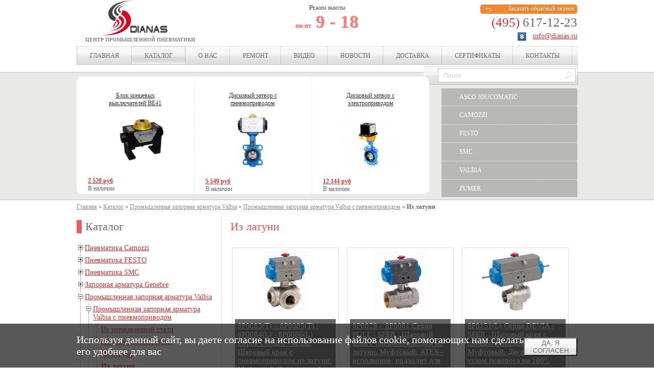

--- FILE ---
content_type: text/html; charset=windows-1251
request_url: https://www.dianas.ru/catalog/prom-arm/Valba/promyshlennaya-zapornaya-armatura-valbia-s-pnevmoprivodomiz-latu/
body_size: 43222
content:
<!DOCTYPE html>
<html xmlns="http://www.w3.org/1999/xhtml">
<head>
	<meta name="geo.placename" content="Грайвороновская ул., 23, Москва, Россия" />
	<meta name="geo.position" content="55.721303;37.740891" />
	<meta name="geo.region" content="" />
	<meta name="ICBM" content="55.721303, 37.740891" />
	<link rel="icon" href="/favicon.ico" type="image/x-icon">
	<meta http-equiv="content-language" content="ru">
	<link rel="shortcut icon" href="/favicon.ico" type="image/x-icon">
	<meta http-equiv="Content-Type" content="text/html; charset=windows-1251">
	<title>Из латуни</title>
	<meta name="description" content="В этом разделе размещена информация о различных шаровых кранах, дисковых затворах, управляющим элементом которых является пневматический привод, приводимый в движение энергией сжатого воздуха.

Различные материалы корпусов шаровых кранов и дисковых затворов, внутренних элементов шаровых кранов и дисковых затворов составляют широкую линейку, которая может быть использована как в общепромышленном применении, так и в отдельных областях промышленности." />
	<meta name="keywords" content="запорная арматура с пневматическим приводом, запорная арматура с пневмоприводом" />
	<link rel="stylesheet" type="text/css" href="/design/style/new/main.css" media='screen' />
	<link rel="stylesheet" type="text/css" href="/design/slider/slider.css" media='screen' />
	<link href="/design/style/jquery.lightbox-0.5.css" type="text/css" rel="stylesheet" />
        <!--[if IE 7]>
<style type="text/css">
.logo div {
	position: static;
	color: #828282;
	font-size: 10px;
	font-weight: 700;
	margin-left: 16px;
}

#sale {	
	position: static;
	color: #666666;
	width: 690px;
	height: 200px;
	margin: 23px 0;
	background: #FFFFFF;
	float: left;
	border-radius:10px; 
	-webkit-border-radius:10px; 
	-moz-border-radius:10px; 
	-khtml-border-radius:10px;
}
ul.hdcgrp {
	position: static;
	list-style: none;
	float: left;
	padding: 0;
	margin: 14px 0px 13px 24px;
}
#sale .product {
position: relative;
}
ul.hdcgrp {
margin-top: 15px;
}
ul.hdcgrp li a {
padding: 8px 0px 8px 35px;
}
#sale .product span.image {
position: absolute;
}
#sale .product table {
position: absolute;
top: 155px;
}
.footer .fright ul { 
margin-left: 60px;
}
.footer .fright ul li { 
padding:5px 5px;
}
.fleft {
padding-top: 10px;
}
</style>
        <![endif]-->
	<script type="text/JavaScript" src="/design/js/jquery-1.6.2.min.js"></script>
	<script type="text/JavaScript" src="/design/js/jquery.cookie.js"></script>
	<script type="text/JavaScript" src="/design/js/jquery.treeview.js"></script>
	<script type="text/JavaScript" src="/design/js/swfobject.js"></script>
	<script type="text/JavaScript" src="/design/js/main.js"></script>
	<script type="text/javascript" src="/design/highslide/highslide-full.js"></script>
	<script type="text/JavaScript" src="/design/slider/nivo.slider.pack.js"></script>
	<script src="/design/js/jquery.lightbox-0.5.js" type="text/javascript"></script>
	<script type="text/javascript">
// close on mouse out
hs.Expander.prototype.onMouseOut = function (sender) {
   sender.close();
};
// close if mouse is not over on expand (using the internal mouseIsOver property)
hs.Expander.prototype.onAfterExpand = function (sender) {
   if (!sender.mouseIsOver) sender.close();
};
</script>
	<script type="text/javascript">
		hs.graphicsDir = '/design/highslide/graphics/';
		//hs.align = 'center';
		hs.transitions = ['expand', 'crossfade'];
		hs.outlineType = 'rounded-white';
		hs.fadeInOut = true;
		//hs.dimmingOpacity = 0.75;

		// Add the controlbar
		hs.addSlideshow({
			//slideshowGroup: 'group1',
			interval: 5000,
			repeat: false,
			useControls: false,
			fixedControls: 'fit',
			overlayOptions: {
				opacity: .75,
				position: 'bottom center',
				hideOnMouseOut: true
			}
		});
	</script>
<noindex>
<script type="text/javascript">

  var _gaq = _gaq || [];
  _gaq.push(['_setAccount', 'UA-38682569-1']);
  _gaq.push(['_trackPageview']);

  (function() {
    var ga = document.createElement('script'); ga.type = 'text/javascript'; ga.async = true;
    ga.src = ('https:' == document.location.protocol ? 'https://ssl' : 'http://www') + '.google-analytics.com/ga.js';
    var s = document.getElementsByTagName('script')[0]; s.parentNode.insertBefore(ga, s);
  })();

</script>
</noindex>

</head>
<body>

<div class='modal_bg'></div>

	<div class="modal_window">
		<noindex><a class="close" href="#" rel="nofollow">x</a></noindex>
		<span class="head">Мы Вам перезвоним</span>
		<table border="0">
			<tr>
				<td width="50%" valign="top">
					<p>Если вы не дозвонились до нас или не можете сделать звонок по каким-то причинам, оставьте свой телефон и мы перезвоним в удобное для Вас время.</p>
				</td>
				<td width="50%" valign="top">
					<form id="callback_form" action="callback.php" method="POST">
						<span>Имя<strong>*</strong></span>
						<input type="text" id="name">
						<span>Телефон<strong>*</strong></span>
						<input type="text" id="phone">
						<span>Комментарий</span>
						<textarea id="comment" cols="25" rows="3"></textarea>
						<input type="button" id="sendform" value="Отправить">
					</form>
				</td>
			</td>
		</table>
	</div>
	<div class="container">
		<header>
			<div class="logo">
			<a href="/"><img id="logo" src="/design/images/logo.png" title="Дианас - центр промышленной пневматики"/></a>
			<div>ЦЕНТР ПРОМЫШЛЕННОЙ ПНЕВМАТИКИ</div>
			</div>
			<div class="center">Режим работы<div><span>пн-пт</span> 9 - 18</div></div>
			<div class="contacts">
				<div id="callback"><a href="#" id="callback_open">Заказать обратный звонок</a></div>
				<!-- div id="phone"><span>(495)</span> 602-03-78</div -->
				<div id="phone"><span>(495)</span> 617-12-23</div>				
				<div id="mail"><div class="vkontakte"><a href="http://vk.com/pnevmatika_dianas"><img src="/images/vk.png" /></a></div><a href="mailto:info@dianas.ru">info@dianas.ru</a></div>
			</div>
			
			<div id="top-menu">

				<ul><li><a href='/'>Главная</a></li><li><span class='current'>Каталог</span></li><li><a href='/about/'>О нас</a></li><li><a href='/remont-pnevmaticheskogo-instrumenta/'>Ремонт</a></li><li><a href='/videos/'>Видео</a></li><li><a href='/news/'>Новости</a></li><li><a href='/dostavka/'>Доставка</a></li><li><a href='/sertifikati/'>Сертификаты</a></li><li><a href='/contacts/'>Контакты</a></li></ul>
				
				<form class="hdsrch" action="/search/" method="GET">
				  <input name="action" value="index" type="hidden">
				  <input class="srch_text" name="text" type="text" value="Поиск" onblur="if(this.value=='') this.value='Поиск'" onfocus="if(this.value=='Поиск') this.value=''">
				  <input class="srch_bt" type="submit" value="">
				</form>
			</div>
				
			
			<div id="sale">
			
				<div class="product">
					<p class="name">
						<a href="http://www.dianas.ru/catalog/max-air/limitswitches/be41-bs42/be41-bs42_193.html" title="Блок концевых выключателей BE41-210003">Блок концевых<br/>выключателей BE41</a>
					</p><br/>
					<span class="image">						
						<a href="http://www.dianas.ru/catalog/max-air/limitswitches/be41-bs42/be41-bs42_193.html" title="Блок концевых выключателей BE41-210003">
							<img src="/netcat_files/745_193.jpg" height="90" title="Блок концевых выключателей BE41-210003" alt="Блок концевых выключателей BE41-210003">
						</a>
					</span>
					<!--div class="stick-action"></div-->
					
					<table style="margin-top:-1px;">
						<tr>
							<td valign="bottom">
								
								<span class="price">2 520 руб</span><br/>
								В наличии
							</td>
						</tr>
					</table>
					
				</div>
				
				<div class="product">
					<p class="name">
						<a href="http://www.dianas.ru/catalog/max-air/sale/diskovye-zatvory/cat_120.html" title="Дисковый затвор с пневмоприводом модель MT15DE-BFWGD020">Дисковый затвор с пневмоприводом</a>					
					</p>
					<span class="image">
						<a href="http://www.dianas.ru/catalog/max-air/sale/diskovye-zatvory/cat_120.html" title="Дисковый затвор с пневмоприводом модель MT15DE-BFWGD020">
							<center><img src="http://www.dianas.ru/img/mt15bf_thumb.jpg" style="margin-top:-15px;" height="120" title="Дисковый затвор с пневмоприводом модель MT15DE-BFWGD020" alt="Дисковый затвор с пневмоприводом модель MT15DE-BFWGD020" /></center>
						</a>
					</span>
					<!--div class="stick-action"></div-->
					
					<table style="margin-top:-30px;">
						<tr>
							<td  valign="bottom">
								<span class="price">5 549 руб</span><br/>
								В наличии
							</td>
						</tr>
					</table>
					
				</div>
				
				<div class="product">
					<p class="name">
						<a href="http://www.dianas.ru/catalog/max-air/sale/zatvory-s-elektroprivodom/zatvory-s-elektroprivodom_164.html" title="Дисковый затвор с электроприводом модель AE1A0-0-BFWGD020">Дисковый затвор с электроприводом</a>
					</p>
					<span class="image">
						<a href="http://www.dianas.ru/catalog/max-air/sale/zatvory-s-elektroprivodom/zatvory-s-elektroprivodom_164.html" title="Дисковый затвор с электроприводом модель AE1A0-0-BFWGD020"><center><img style="margin-top:-5px;" height="110" src="/img.php?size=120&src=/netcat_files/745_164.jpg" title="Дисковый затвор с электроприводом модель AE1A0-0-BFWGD020" alt="Дисковый затвор с электроприводом модель AE1A0-0-BFWGD020" /></center></a>
					</span>
					
					<table style="margin-top:-30px;">
						<tr>
							<td  valign="bottom">
								<span class="price">12 144 руб</span><br/>
								В наличии
							</td>
						</tr>
					</table>
					
				</div>

			</div>

			<ul class='hdcgrp'><li><a href='/catalog/klap-asco/' title='ASCO JOUCOMATIC'>ASCO JOUCOMATIC</a></li><li><a href='/catalog/pnevmatika/camozzi/' title='CAMOZZI'>CAMOZZI</a></li><li><a href='/catalog/pnevmatika/pnev-festo/' title='FESTO'>FESTO</a></li><li><a href='/catalog/pnevmatika/smc/' title='SMC'>SMC</a></li><li><a href='/catalog/prom-arm/' title='VALBIA'>VALBIA</a></li><li><a href='/catalog/pnev-ins/gayk/gw1/' title='ZUMER'>ZUMER</a></li></ul>
		</header>

		
		<div class="center-content">
<div class='breadcrumb'><a href='/' title='Главная'>Главная</a> &raquo; <a href='/catalog/' title='Каталог'>Каталог</a> &raquo; <a href='/catalog/prom-arm/' title='Промышленная запорная арматура Valbia'>Промышленная запорная арматура Valbia</a> &raquo; <a href='/catalog/prom-arm/Valba/' title='Промышленная запорная арматура Valbia с пневмоприводом'>Промышленная запорная арматура Valbia с пневмоприводом</a> &raquo; <b>Из латуни</b> </div>
			<div class="left">
			
				<div class="catalog">
					<div class="title">Каталог</div>
					<ul class='cat_nav filetree'><li><a href='/catalog/camozzi2/'>Пневматика Camozzi</a><ul class='cat_nav filetree'><li><a href='/catalog/camozzi2/Camozzipncil/'>Пневмоцилиндры Camozzi</a><ul class='cat_nav filetree'><li><a href='/catalog/camozzi2/Camozzipncil/pnevmo/'>Пневмоцилиндры</a></li><li><a href='/catalog/camozzi2/Camozzipncil/datchiki/'>Датчики положения</a></li><li><a href='/catalog/camozzi2/Camozzipncil/shvati/'>Пневматические схваты</a></li><li><a href='/catalog/camozzi2/Camozzipncil/equip/'>Принадлежности</a></li></ul></li><li><a href='/catalog/camozzi2/Camozzielupr/'>Клапаны Camozzi</a><ul class='cat_nav filetree'><li><a href='/catalog/camozzi2/Camozzielupr/elpnevmop/'>Клапаны с электропневматическим и пневматическим управлением</a></li><li><a href='/catalog/camozzi2/Camozzielupr/mechan/'>Клапаны с механическим управлением</a></li><li><a href='/catalog/camozzi2/Camozzielupr/handle/'>Клапаны с ручным управлением</a></li><li><a href='/catalog/camozzi2/Camozzielupr/autoclapans/'>Автоматические клапаны</a></li></ul></li><li><a href='/catalog/camozzi2/camozzivozduh/'>Блоки подготовки воздуха Camozzi</a><ul class='cat_nav filetree'><li><a href='/catalog/camozzi2/camozzivozduh/blokipodgvozduha/'>Устройства и блоки подготовки воздуха</a></li></ul></li><li><a href='/catalog/camozzi2/camozzivakuum/'>Вакуум</a><ul class='cat_nav filetree'><li><a href='/catalog/camozzi2/camozzivakuum/vakuumtech/'>Вакуумная техника</a></li></ul></li><li><a href='/catalog/camozzi2/camozzifiting/'>Фитинги и шланги</a><ul class='cat_nav filetree'><li><a href='/catalog/camozzi2/camozzifiting/fitingi/'>Фитинги</a></li><li><a href='/catalog/camozzi2/camozzifiting/shlang/'>Шланги</a></li><li><a href='/catalog/camozzi2/camozzifiting/track/'>Соединения для тормозных пневмосистем. Серия C-Truck</a></li></ul></li><li><a href='/catalog/camozzi2/zapornaya-rehulyruyuschaya-apparatura/'>Запорная и регулирующая аппаратура</a><ul class='cat_nav filetree'><li><a href='/catalog/camozzi2/zapornaya-rehulyruyuschaya-apparatura/klapany-otsechnye/'>Клапаны отсечные</a></li><li><a href='/catalog/camozzi2/zapornaya-rehulyruyuschaya-apparatura/krany-sharovye/'>Краны шаровые</a></li><li><a href='/catalog/camozzi2/zapornaya-rehulyruyuschaya-apparatura/zatvory-diskovye-povorotnye/'>Затворы дисковые поворотные</a></li><li><a href='/catalog/camozzi2/zapornaya-rehulyruyuschaya-apparatura/privody-povorotnye-pnevmaticheskie/'>Приводы поворотные пневматические</a></li><li><a href='/catalog/camozzi2/zapornaya-rehulyruyuschaya-apparatura/privody-elektricheskie/'>Приводы электрические</a></li></ul></li></ul></li><li><a href='/catalog/pnev-festo/'>Пневматика FESTO</a><ul class='cat_nav filetree'><li><a href='/catalog/pnev-festo/festopnevm/'>Пневмоцилиндры FESTO</a><ul class='cat_nav filetree'><li><a href='/catalog/pnev-festo/festopnevm/pnevmo/'>Пневмоцилиндры</a></li><li><a href='/catalog/pnev-festo/festopnevm/datchiki/'>Датчики положения</a></li><li><a href='/catalog/pnev-festo/festopnevm/shvati/'>Пневматические схваты</a></li><li><a href='/catalog/pnev-festo/festopnevm/equip/'>Принадлежности</a></li></ul></li><li><a href='/catalog/pnev-festo/valves/'>Клапаны FESTO</a><ul class='cat_nav filetree'><li><a href='/catalog/pnev-festo/valves/valveselpn/'>Клапаны с электропневматическим и пневматическим управлением</a></li><li><a href='/catalog/pnev-festo/valves/valvesmeh/'>Клапаны с механическим и ручным управлением</a></li><li><a href='/catalog/pnev-festo/valves/valvesavt/'>Автоматические клапаны</a></li><li><a href='/catalog/pnev-festo/valves/valvesprop/'>Пропорциональные клапаны</a></li><li><a href='/catalog/pnev-festo/valves/airboxes/'>Пневмоострова</a></li></ul></li><li><a href='/catalog/pnev-festo/device/'>Блоки подготовки воздуха FESTO</a><ul class='cat_nav filetree'><li><a href='/catalog/pnev-festo/device/bloki-podgotovki-vozduha/'>Устройства и блоки подготовки воздуха</a></li></ul></li><li><a href='/catalog/pnev-festo/vacuum/'>Вакуум</a><ul class='cat_nav filetree'><li><a href='/catalog/pnev-festo/vacuum/vacuumnaya-tehnika/'>Вакуумная техника</a></li></ul></li><li><a href='/catalog/pnev-festo/fit/'>Фитинги и Шланги</a><ul class='cat_nav filetree'><li><a href='/catalog/pnev-festo/fit/fit/'>Фитинги</a></li><li><a href='/catalog/pnev-festo/fit/hoses/'>Шланги</a></li></ul></li></ul></li><li><a href='/catalog/smc/'>Пневматика SMC</a><ul class='cat_nav filetree'><li><a href='/catalog/smc/pnevmocilindry/'>Пневмоцилиндры SMC</a><ul class='cat_nav filetree'><li><a href='/catalog/smc/pnevmocilindry/pnev-smc/'>Пневмоцилиндры</a></li><li><a href='/catalog/smc/pnevmocilindry/pnevshvaty/'>Пневматические схваты</a></li><li><a href='/catalog/smc/pnevmocilindry/amortizatory/'>Амортизаторы</a></li><li><a href='/catalog/smc/pnevmocilindry/elektricheskie-privody/'>Электрические приводы</a></li><li><a href='/catalog/smc/pnevmocilindry/zazhimnye-pnevmocilindry/'>Зажимные пневмоцилиндры</a></li></ul></li><li><a href='/catalog/smc/klapany-filtry/'>Клапаны / Фильтры</a><ul class='cat_nav filetree'><li><a href='/catalog/smc/klapany-filtry/upravlyaemye-klapany/'>Управляемые клапаны с использованием внешнего пилотного воздуха</a></li><li><a href='/catalog/smc/klapany-filtry/klapany-na-davlenie-do-5-mpa/'>Клапаны на давление до 5 МПа</a></li><li><a href='/catalog/smc/klapany-filtry/klapany-s-elektroupravleniem/'>Клапаны с электроуправлением</a></li><li><a href='/catalog/smc/klapany-filtry/klapany-s-pryamym-elektromagnitnym-upravleniem/'>Специализированные клапаны с прямым электромагнитным управлением</a></li><li><a href='/catalog/smc/klapany-filtry/himicheskie-klapany/'>Химические клапаны</a></li><li><a href='/catalog/smc/klapany-filtry/klapany-dlya-kraski/'>Клапаны для краски</a></li><li><a href='/catalog/smc/klapany-filtry/promyshlennye-filtry-dlya-zhidkostey/'>Промышленные фильтры для жидкостей</a></li></ul></li><li><a href='/catalog/smc/podgotovka/'>Подготовка сжатого воздуха</a><ul class='cat_nav filetree'><li><a href='/catalog/smc/podgotovka/magistralnaya/'>Магистральная подготовка сжатого воздуха</a></li><li><a href='/catalog/smc/podgotovka/module/'>Устройства подготовки сжатого воздуха модульного монтажа</a></li><li><a href='/catalog/smc/podgotovka/regulyatory-davlemiya-smc/'>Регуляторы давления</a></li><li><a href='/catalog/smc/podgotovka/usilitel-davleniya-smc/'>Услилитель давления</a></li><li><a href='/catalog/smc/podgotovka/pnevmoglushiteli-smc/'>Пневмоглушители</a></li><li><a href='/catalog/smc/podgotovka/predohranitelnye-klapany-smc/'>Клапаны предохранительные</a></li><li><a href='/catalog/smc/podgotovka/otvod-kondensata/'>Устройства автоматического отвода конденсата</a></li><li><a href='/catalog/smc/podgotovka/prinadlezhnosti/'>Принадлежности</a></li></ul></li><li><a href='/catalog/smc/vakuum/'>Вакуумная техника</a><ul class='cat_nav filetree'><li><a href='/catalog/smc/vakuum/generatory-ejektory/'>Вакуум-генераторы (эжекторы)</a></li><li><a href='/catalog/smc/vakuum/filtry-i-vodootdelitel/'>Вакуум-фильтры и водоотделитель</a></li><li><a href='/catalog/smc/vakuum/regulyatory-i-kontrolmye-ptibory/'>Вакуум-регуляторы и контрольные приборы</a></li><li><a href='/catalog/smc/vakuum/obratnye-klapany/'>Обратные клапаны</a></li><li><a href='/catalog/smc/vakuum/peremeschenie-detaley/'>Перемещение деталей</a></li><li><a href='/catalog/smc/vakuum/uglovye-klapany-s-korpusom-iz-alluminiya/'>Высоковакуумные угловые клапаны с корпусом из алюминия</a></li><li><a href='/catalog/smc/vakuum/uglovye-klapany-s-korpusom-iz-nerjaveuschey-stali/'>Высоковакуумные угловые клапаны с корпусом из нержавеющей стали</a></li><li><a href='/catalog/smc/vakuum/komponenty-sistem-gazonapuska/'>Компоненты систем газонапуска</a></li><li><a href='/catalog/smc/vakuum/privody-vakuumnyh-kamer/'>Приводы вакуумных камер</a></li><li><a href='/catalog/smc/vakuum/vakuumnie-sistemy/'>Вакуумные системы</a></li></ul></li><li><a href='/catalog/smc/gidravlika/'>Гидравлика SMC</a><ul class='cat_nav filetree'><li><a href='/catalog/smc/gidravlika/pnev-gidro-preobrazovateli/'>Пневмогидравлические преобразователи</a></li><li><a href='/catalog/smc/gidravlika/pnev-gidrp-usilitel-davleniya/'>Пневмогидравлический усилитель давления</a></li><li><a href='/catalog/smc/gidravlika/gidravlicheskie-cilindry/'>Гидравлические цилиндры</a></li><li><a href='/catalog/smc/gidravlika/filtry/'>Фильтры</a></li><li><a href='/catalog/smc/gidravlika/ohladiteli-masla/'>Охладители масла</a></li></ul></li><li><a href='/catalog/smc/oborudovanie-dlya-smazki-i-obduva/'>Оборудование для смазки и обдува</a><ul class='cat_nav filetree'><li><a href='/catalog/smc/oborudovanie-dlya-smazki-i-obduva/oborudovanie-dlya-tehnologicheskih-sistem-smazki-i-obduva/'>Оборудование для технологических систем смазки и обдува</a></li><li><a href='/catalog/smc/oborudovanie-dlya-smazki-i-obduva/oborudovanie-dlya-podachi-smazki-v-zhidkom-vide/'>Оборудование для подачи смазки в жидком виде</a></li><li><a href='/catalog/smc/oborudovanie-dlya-smazki-i-obduva/oborudovanie-dlya-podachi-raspylennogo-masla/'>Оборудование для подачи распыленного масла</a></li><li><a href='/catalog/smc/oborudovanie-dlya-smazki-i-obduva/nasosy/'>Насосы</a></li><li><a href='/catalog/smc/oborudovanie-dlya-smazki-i-obduva/filtry/'>Фильтры</a></li></ul></li></ul></li><li><a href='/catalog/genebre/'>Запорная арматура Genebre</a><ul class='cat_nav filetree'><li><a href='/catalog/genebre/industrial/'>Промышленная линия</a></li><li><a href='/catalog/genebre/waterarm/'>Водозапорная арматура</a></li><li><a href='/catalog/genebre/sanitar/'>Санитарная линия</a></li><li><a href='/catalog/genebre/fitings/'>Фитинги</a></li><li><a href='/catalog/genebre/engines/'>Приводы</a></li></ul></li><li class='active'><a href='/catalog/prom-arm/'>Промышленная запорная арматура Valbia</a><ul class='cat_nav filetree'><li class='active'><a href='/catalog/prom-arm/Valba/'>Промышленная запорная арматура Valbia с пневмоприводом</a><ul class='cat_nav filetree'><li><a href='/catalog/prom-arm/Valba/iz-nerzhaveyushchey-stali/'>Из нержавеющей стали</a></li><li><a href='/catalog/prom-arm/Valba/iz-uglerodistoy-stali/'>Из углеродистой стали</a></li><li><a href='/catalog/prom-arm/Valba/iz-chuguna/'>Из чугуна</a></li><li class='active'><a href='/catalog/prom-arm/Valba/promyshlennaya-zapornaya-armatura-valbia-s-pnevmoprivodomiz-latu/'><b>Из латуни</b></a></li><li><a href='/catalog/prom-arm/Valba/diskovye-zatvory/'>Дисковые затворы</a></li><li><a href='/catalog/prom-arm/Valba/iz-plastika/'>Из пластика</a></li><li><a href='/catalog/prom-arm/Valba/pnevmoprivody-dlya-armatury/'>Пневмоприводы для арматуры</a></li></ul></li><li><a href='/catalog/prom-arm/Valbaelectro/'>Промышленная запорная арматура Valbia с электроприводом</a><ul class='cat_nav filetree'><li><a href='/catalog/prom-arm/Valbaelectro/valbia-s-elektroprivodoiz-latuni/'>Из латуни с электроприводом</a></li><li><a href='/catalog/prom-arm/Valbaelectro/armatura-valbia-s-elektroprivodomiz-nerzhaveyushchey-stali/'>Из нержавеющей стали с электроприводом</a></li><li><a href='/catalog/prom-arm/Valbaelectro/valbia-s-elektroprivodomiz-uglerodistoy-stali/'>Из углеродистой стали</a></li><li><a href='/catalog/prom-arm/Valbaelectro/valbia-s-elektroprivodomiz-chuguna/'>Из чугуна</a></li><li><a href='/catalog/prom-arm/Valbaelectro/valbia-s-elektroprivodom-diskovye-zatvory/'>Дисковые затворы</a></li><li><a href='/catalog/prom-arm/Valbaelectro/valbia-s-elektroprivodom-iz-plastika/'>Из пластика</a></li><li><a href='/catalog/prom-arm/Valbaelectro/valbia-s-elektroprivodom-elektroprivody-dlya-armatury/'>Электроприводы для арматуры</a></li></ul></li><li><a href='/catalog/prom-arm/promyshlennaya-zapornaya-armatura-valpres-ruchnaya/'>Промышленная запорная арматура Valpres ручная</a><ul class='cat_nav filetree'><li><a href='/catalog/prom-arm/promyshlennaya-zapornaya-armatura-valpres-ruchnaya/promyshlennaya-zapornaya-armatura-valpres-ruchnayasharovye-krany/'>Шаровые краны из латуни</a></li><li><a href='/catalog/prom-arm/promyshlennaya-zapornaya-armatura-valpres-ruchnaya/sharovye-krany-iz-nerzhaveyushchey-stal/'>Шаровые краны из нержавеющей стали</a></li><li><a href='/catalog/prom-arm/promyshlennaya-zapornaya-armatura-valpres-ruchnaya/sharovye-krany-iz-uglerodistoy-stali/'>Шаровые краны из углеродистой стали</a></li><li><a href='/catalog/prom-arm/promyshlennaya-zapornaya-armatura-valpres-ruchnaya/sharovye-krany-iz-chuguna/'>Шаровые краны из чугуна</a></li><li><a href='/catalog/prom-arm/promyshlennaya-zapornaya-armatura-valpres-ruchnaya/sharovye-krany-iz-plastika/'>Шаровые краны из пластика</a></li><li><a href='/catalog/prom-arm/promyshlennaya-zapornaya-armatura-valpres-ruchnaya/diskovye-zatvory/'>Дисковые затворы</a></li></ul></li><li><a href='/catalog/prom-arm/SOLDO/'>Датчики конечных положений пневмоприводов запорной арматуры SOLDO</a></li><li><a href='/catalog/prom-arm/dopequp/'>Дополнительное оборудование</a></li></ul></li><li><a href='/catalog/klap-asco/'>Клапаны ASCO</a><ul class='cat_nav filetree'><li><a href='/catalog/klap-asco/ASCONumaticsvakuum/'>Электромагнитные клапаны ASCO Numatics для вакуума</a></li><li><a href='/catalog/klap-asco/ASCOdisel/'>Клапаны ASCO для заправочных станций. Бензин, газ и дизельное топливо</a></li><li><a href='/catalog/klap-asco/AscoNumaticscrio/'>Криогенные клапаны Asco Numatics для низких температур до -196°C</a></li><li><a href='/catalog/klap-asco/ASCOproporc/'>Пропорциональные клапаны и позиционеры ASCO</a></li><li><a href='/catalog/klap-asco/ASCOsteril/'>Диафрагменные клапаны ASCO для стерильных применений</a></li><li><a href='/catalog/klap-asco/ASCOmed/'>Клапаны ASCO для медицинских и аналитических приборов</a></li><li><a href='/catalog/klap-asco/ASCOimpuls/'>Импульсные клапаны ASCO</a></li><li><a href='/catalog/klap-asco/ASCOpnevmo/'>Пневмоуправляемые клапаны ASCO</a><ul class='cat_nav filetree'><li><a href='/catalog/klap-asco/ASCOpnevmo/ASCOpnevmogidro/'>Клапаны ASCO с пневмогидроприводом</a></li><li><a href='/catalog/klap-asco/ASCOpnevmo/ASCOCOAXpnevmo/'>Коаксиальные пневмоуправляемые клапаны ASCO</a></li><li><a href='/catalog/klap-asco/ASCOpnevmo/ASCOspec/'>Клапаны ASCO для перегретого пара до +250° и специального применения -50°C</a></li></ul></li><li><a href='/catalog/klap-asco/ASCOvzzah/'>Электромагнитные клапаны ASCO с различной степенью взрывозащиты</a></li><li><a href='/catalog/klap-asco/ASCONumatics/'>Электромагнитные клапаны ASCO Numatics</a><ul class='cat_nav filetree'><li><a href='/catalog/klap-asco/ASCONumatics/ASCOsolenoid/'>Взрывозащищенные соленоиды ASCO (катушки) с различной степенью взрывозащиты</a></li><li><a href='/catalog/klap-asco/ASCONumatics/ASCOCOAX/'>Коаксиальные (соосные) электромагнитные клапаны ASCO (COAX)</a></li><li><a href='/catalog/klap-asco/ASCONumatics/ASCOturel/'>Сбалансированные тарельчатые клапаны ASCO</a></li><li><a href='/catalog/klap-asco/ASCONumatics/ASCOpilot/'>Электромагнитные клапаны ASCO с пилотным управлением</a><ul class='cat_nav filetree'><li><a href='/catalog/klap-asco/ASCONumatics/ASCOpilot/ASCO2-2pilot/'>2/2 электромагнитные клапаны ASCO с пилотным управлением</a></li><li><a href='/catalog/klap-asco/ASCONumatics/ASCOpilot/ASCO3-2pilot/'>3/2 электромагнитные клапаны ASCO с пилотным управлением</a></li></ul></li><li><a href='/catalog/klap-asco/ASCONumatics/ASCOdirect/'>Электромагнитные клапаны ASCO прямого действия</a><ul class='cat_nav filetree'><li><a href='/catalog/klap-asco/ASCONumatics/ASCOdirect/ASCO2-2/'>2/2 электромагнитные клапаны ASCO прямого действия</a></li><li><a href='/catalog/klap-asco/ASCONumatics/ASCOdirect/ASCO3-2/'>3/2 электромагнитные клапаны ASCO прямого действия</a></li></ul></li><li><a href='/catalog/klap-asco/ASCONumatics/ASCOdirect1-4/'>Компактные электрические клапаны ASCO прямого действия 1/4 дюйма</a></li></ul></li></ul></li><li><a href='/catalog/pnevmoprivody/'>Пневмоприводы</a><ul class='cat_nav filetree'><li><a href='/catalog/pnevmoprivody/pnevmprivody-prisma-text/'>Пневмоприводы Prisma</a><ul class='cat_nav filetree'><li><a href='/catalog/pnevmoprivody/pnevmprivody-prisma-text/pnevmoprivody-prisma-al/'>Пневмоприводы Prisma из алюминия</a></li><li><a href='/catalog/pnevmoprivody/pnevmprivody-prisma-text/pnevmoprivody-prisma-poly/'>Полиамидные пневмоприводы Prisma</a></li><li><a href='/catalog/pnevmoprivody/pnevmprivody-prisma-text/pnevoprivody-prisma-ss/'>Пневмоприводы Prisma из нержавеющей стали</a></li><li><a href='/catalog/pnevmoprivody/pnevmprivody-prisma-text/pnevmoprivody-prisma-hd/'>Сверхмощные пневмоприводы Prisma</a></li></ul></li><li><a href='/catalog/pnevmoprivody/pnevmoprivody-rotork/'>Пневмоприводы Rotork</a><ul class='cat_nav filetree'><li><a href='/catalog/pnevmoprivody/pnevmoprivody-rotork/pnevmoprivody-rotork-gt/'>Пневмоприводы Rotork с реечной передачей</a></li><li><a href='/catalog/pnevmoprivody/pnevmoprivody-rotork/pnevmoprivody-rotork-rc/'>Пневмоприводы Rotork с дистанционным контролем</a></li><li><a href='/catalog/pnevmoprivody/pnevmoprivody-rotork/pnevmoprivody-rotork-cp/'>Компактные пневмоприводы Rotork</a></li><li><a href='/catalog/pnevmoprivody/pnevmoprivody-rotork/pnevmoprivody-rotork-gp/'>Массивные пневмоприводы Rotork</a></li></ul></li><li><a href='/catalog/pnevmoprivody/pnevmoprivody-festo/'>Пневмоприводы Festo</a><ul class='cat_nav filetree'><li><a href='/catalog/pnevmoprivody/pnevmoprivody-festo/pnevmoprivody-festo-dasp/'>Пневмоприводы неполноповоротные Festo</a></li></ul></li><li><a href='/catalog/pnevmoprivody/pnevmoprivody-valbia-text/'>Пневмоприводы Valbia</a><ul class='cat_nav filetree'><li><a href='/catalog/pnevmoprivody/pnevmoprivody-valbia-text/pnevmoprivody-valbia-da-sr/'>Пневмоприводы Valbia</a></li></ul></li><li><a href='/catalog/pnevmoprivody/pnevmoprivody-camozzi-text/'>Пневмоприводы Camozzi</a><ul class='cat_nav filetree'><li><a href='/catalog/pnevmoprivody/pnevmoprivody-camozzi-text/pnevmoprivody-camozzi-da-text/'>Пневмоприводы Camozzi двустороннего действия</a></li><li><a href='/catalog/pnevmoprivody/pnevmoprivody-camozzi-text/pnevmoprivody-camozzi-sr-text/'>Пневмоприводы одностороннего действия</a></li><li><a href='/catalog/pnevmoprivody/pnevmoprivody-camozzi-text/pnevmoprivody-omal-dd/'>Пневмопривод-дозатор Camozzi</a></li></ul></li><li><a href='/catalog/pnevmoprivody/pnevmoprivody-smc-text/'>Пневмоприводы SMC</a></li><li><a href='/catalog/pnevmoprivody/pnevmoprivody-omal-text/'>Пневмоприводы Omal</a><ul class='cat_nav filetree'><li><a href='/catalog/pnevmoprivody/pnevmoprivody-omal-text/pnevmoprivody-omal-da/'>Пневмоприводы Omal двустороннего действия</a></li><li><a href='/catalog/pnevmoprivody/pnevmoprivody-omal-text/pnevvmoprivody-omal-sr/'>Пневмоприводы Omal одностороннего действия</a></li><li><a href='/catalog/pnevmoprivody/pnevmoprivody-omal-text/pnevmoprivody-omal-dd/'>Пневмопривод-дозатор Omal</a></li></ul></li></ul></li><li><a href='/catalog/pnev-ins/'>Пневмоинструмент</a><ul class='cat_nav filetree'><li><a href='/catalog/pnev-ins/gayk/'>Ударные гайковёрты</a><ul class='cat_nav filetree'><li><a href='/catalog/pnev-ins/gayk/gw14/'>Пневматические ударные гайковёрты 1/4" </a></li><li><a href='/catalog/pnev-ins/gayk/gw38/'>Пневматические ударные гайковёрты 3/8" </a></li><li><a href='/catalog/pnev-ins/gayk/gv12/'>Пневматические ударные гайковёрты 1/2" </a></li><li><a href='/catalog/pnev-ins/gayk/gw1/'>Пневматические ударные гайковёрты 1" </a></li></ul></li><li><a href='/catalog/pnev-ins/pnevmodrel/'>Дрели</a></li><li><a href='/catalog/pnev-ins/shurup/'>Шуруповёрты</a></li><li><a href='/catalog/pnev-ins/zaklep/'>Заклёпочники</a></li><li><a href='/catalog/pnev-ins/shlif/'>Шлифовальные и полировальные машины</a></li><li><a href='/catalog/pnev-ins/cang/'>Зачистные машинки под цанговый зажим</a></li><li><a href='/catalog/pnev-ins/krugs/'>Зачистные машинки для кругов</a></li><li><a href='/catalog/pnev-ins/kraskopultu/'>Краскопульты</a></li><li><a href='/catalog/pnev-ins/udarnogo-deystviya/'>Инструмент ударного действия</a><ul class='cat_nav filetree'><li><a href='/catalog/pnev-ins/udarnogo-deystviya/molotki-pnevmozubila/'>Рубильные молотки и пневмозубила</a></li></ul></li></ul></li></ul>
				</div>
				<a href="http://www.dianas.ru/camozzi-catalog/" title="Электронный онлайн каталог Camozzi"><div class="bunner-camozzi"></div></a>
				<div class="news-block">
					<div class="title">Новости</div>
					<div class="nc_row">
					  
<div class='nc_list nc_news'> 
<div class='news'>


<div class='news_title'>Специальные цены</div>
<div class='announce'><p><a href="http://www.dianas.ru/catalog/max-air/sale/" title="Дисковые затворы с приводами">Дисковые затворы с приводами</a></p></div>
<div class='nc_datetime'><span class='nc_date'>06.07.2015 </span></div>

</div>
 
<div class='news'>


<div class='news_title'>Поступило в продажу новое оборудование</div>
<div class='announce'><p><a href="http://www.dianas.ru/catalog/pnev-ins/shlif/shlif_49.html" title="Шлифовальная машина GPS-301C5B">Шлифовальная машина<br />
GPS-301C5B</a></p></div>
<div class='nc_datetime'><span class='nc_date'>03.04.2015 </span></div>

</div>
 
<div class='news'>


<div class='news_title'><a href='/news/camozzi-catalog.html'>Электронный каталог Camozzi</a></div>
<div class='announce'><p>На сайт добавлен каталог Camozzi в <a href="http://www.dianas.ru/camozzi-catalog/">электронном виде</a></p></div>
<div class='nc_datetime'><span class='nc_date'>24.06.2013 </span></div>

</div>


<!--lf--><!--lf--></div>
					</div>
				</div>
			</div>
			<div class="right">
				<!-- content -->
				<h1>Из латуни</h1>
<div class='nc_list nc_simple_catalog'>
<table class='nc_table'>
<col width="33%" /><col width="33%" /><col width="33%" />
<tr>
<td>

<div class='linst_it'>
<a href='/catalog/prom-arm/Valba/promyshlennaya-zapornaya-armatura-valbia-s-pnevmoprivodomiz-latu/promyshlennaya-zapornaya-armatura-valbia-s-pnevmoprivodomiz-latu_123.html' class='linst_img'><img src='/netcat_files/745_123.jpg' height='120px' class='nc_row_img' alt='8P0083(T) – 8P0085(T) - 8P0084(L) - 8P0086(L) Серия COMBI - SFER. Шаровый кран с пневмоприводом из латуни. Муфтовый. Трёхходовой.' /></a>
<h3><a href='/catalog/prom-arm/Valba/promyshlennaya-zapornaya-armatura-valbia-s-pnevmoprivodomiz-latu/promyshlennaya-zapornaya-armatura-valbia-s-pnevmoprivodomiz-latu_123.html' class='linst_name'>8P0083(T) – 8P0085(T) - 8P0084(L) - 8P0086(L) Серия COMBI - SFER. Шаровый кран с пневмоприводом из латуни. Муфтовый. Трёхходовой.</a></h3>

<div class='linst_descr'><p>Давление: 10 - 30 Бар<br />
Температура среды: от - 20&deg;С до + 160&deg;С<br />
Присоединительный размер: 1/4&quot; - 2&quot;<br />
DN: 8 - 50мм<br />
Материал корпуса: латунь<br />
Материал уплотнения: PTFE (тефлон)<br />
Тип присоединения: резьба<br />
Тип управления: с пневмоприводом<br />
Среда: Воздух</p></div>
</div>
</td>
<td>

<div class='linst_it'>
<a href='/catalog/prom-arm/Valba/promyshlennaya-zapornaya-armatura-valbia-s-pnevmoprivodomiz-latu/promyshlennaya-zapornaya-armatura-valbia-s-pnevmoprivodomiz-latu_122.html' class='linst_img'><img src='/netcat_files/745_122.jpg' height='120px' class='nc_row_img' alt='8P0079 – 8P0081 Серия  FULL - SFER . Шаровой кран с пневмоприводом из латуни. Муфтовый. ATEX–исполнение, подходит для использования с растворителями и красками.' /></a>
<h3><a href='/catalog/prom-arm/Valba/promyshlennaya-zapornaya-armatura-valbia-s-pnevmoprivodomiz-latu/promyshlennaya-zapornaya-armatura-valbia-s-pnevmoprivodomiz-latu_122.html' class='linst_name'>8P0079 – 8P0081 Серия  FULL - SFER . Шаровой кран с пневмоприводом из латуни. Муфтовый. ATEX–исполнение, подходит для использования с растворителями и красками.</a></h3>

<div class='linst_descr'><p>Давление: 16 - 40 Бар<br />
Проходное сечение: 16&quot; - 100&quot;<br />
Температура среды: от - 20&deg;С до + 160&deg;С<br />
Присоединительный размер: 1/4&quot; - 4&quot;<br />
DN: 8 - 100мм<br />
Материал корпуса: никелированная латунь<br />
Материал уплотнения: PTFE (тефлон)<br />
Тип присоединения: внутренняя резьба<br />
Тип управления: с пневмоприводом<br />
Артикул производителя: 8P0079, 8P0081<br />
Спецпредложения: Y<br />
Среда: Воздух&nbsp;</p></div>
</div>
</td>
<td>

<div class='linst_it'>
<a href='/catalog/prom-arm/Valba/promyshlennaya-zapornaya-armatura-valbia-s-pnevmoprivodomiz-latu/promyshlennaya-zapornaya-armatura-valbia-s-pnevmoprivodomiz-latu_121.html' class='linst_img'><img src='/netcat_files/745_121.jpg' height='120px' class='nc_row_img' alt='8P0151(L) Серия DEVIA - SFER . Шаровый кран с пневмоприводом из латуни. Муфтовый. Двухходовой, с углом поворота на 180°.' /></a>
<h3><a href='/catalog/prom-arm/Valba/promyshlennaya-zapornaya-armatura-valbia-s-pnevmoprivodomiz-latu/promyshlennaya-zapornaya-armatura-valbia-s-pnevmoprivodomiz-latu_121.html' class='linst_name'>8P0151(L) Серия DEVIA - SFER . Шаровый кран с пневмоприводом из латуни. Муфтовый. Двухходовой, с углом поворота на 180°.</a></h3>

<div class='linst_descr'><p>Давление: 10 - 25 Бар<br />
Температура среды: от - 15&deg;С до + 120&deg;С<br />
Присоединительный размер: 1/4&quot; - 2&quot;<br />
DN: 8 - 50мм<br />
Материал корпуса: латунь<br />
Материал уплотнения: PTFE (тефлон)<br />
Тип присоединения: муфта<br />
Тип управления: с пневмоприводом</p></div>
</div>
</td></tr><tr>
<td>

<div class='linst_it'>
<a href='/catalog/prom-arm/Valba/promyshlennaya-zapornaya-armatura-valbia-s-pnevmoprivodomiz-latu/promyshlennaya-zapornaya-armatura-valbia-s-pnevmoprivodomiz-latu_119.html' class='linst_img'><img src='/netcat_files/745_119.jpg' height='120px' class='nc_row_img' alt='8P0148(T) – 8P0150(T)  Серия DEVIA - SFER . Шаровый кран с пневмоприводом из латуни. Муфтовый. Двухходовой. Угол поворота 90°.' /></a>
<h3><a href='/catalog/prom-arm/Valba/promyshlennaya-zapornaya-armatura-valbia-s-pnevmoprivodomiz-latu/promyshlennaya-zapornaya-armatura-valbia-s-pnevmoprivodomiz-latu_119.html' class='linst_name'>8P0148(T) – 8P0150(T)  Серия DEVIA - SFER . Шаровый кран с пневмоприводом из латуни. Муфтовый. Двухходовой. Угол поворота 90°.</a></h3>

<div class='linst_descr'><p>Давление: 10 - 25 Бар<br />
Температура среды: от - 15&deg;С до + 120&deg;С<br />
Присоединительный размер: 1/4&quot; - 3&quot;<br />
DN: 8 - 80мм<br />
Материал корпуса: латунь<br />
Материал уплотнения: PTFE (тефлон)<br />
Тип присоединения: муфта<br />
Тип управления: с пневмоприводом<br />
&nbsp;</p></div>
</div>
</td><td>&nbsp;</td><td>&nbsp;</td>
</tr>
</table>



</div>

	<div style="clear:left;"></div>
	<a id="callback_opn">Отправить запрос с сайта</a>
	<div class="callback_block">
		<span class="head">Отправить запрос</span>
		<table border="0" width="100%">
			<tr>
				<td width="100%" valign="top">
					<form id="callback_form_inner" action="" method="POST">
						<table>
							<tr>
								<td>
									<div>
									<span>Имя</span>
									<input type="text" id="callback_name">
									</div>
								</td>
								<td>
									<div>
									<span>E-Mail</span>
									<input type="text" id="callback_email">
									</div>
								</td>
							</tr>
						</table>
						<div>
						<span>Сообщение</span>
						<textarea id="callback_comment" cols="75" rows="10">Здравствуйте! Нас заинтересовали следующие товары:
Из латуни</textarea>
						</div>
						<input type="button" id="callback_send" value="Отправить">
					</form>
				</td>
			</td>
		</table>
	</div>

</div>
		</div>
		
		<div class="btmblock">
			<div class="vendors">
				<div class="title"><span>Производители</span></div>
				<div class="grid">
					<div class="box"><a href="http://www.dianas.ru/other/ingersoll-rand/"><img src="/design/images/vendors/ir.jpg" title="Ingersoll Rand" /></a></div>
					<div class="box"><a href="http://www.dianas.ru/catalog/prom-arm/"><img src="/design/images/vendors/valbia.jpg" title="Valbia" /></a></div>
					<div class="box"><a href="http://www.dianas.ru/catalog/pnevmatika/smc/"><img src="/design/images/vendors/smc.jpg" title="Промышленная пневматика SMC" /></a></div>
					<div class="box"><a href="http://www.dianas.ru/catalog/pnevmatika/pnev-festo/"><img src="/design/images/vendors/festo.jpg" title="Промышленная пневматика Festo" /></a></div>
					<div class="box"><a href="http://www.dianas.ru/catalog/pnevmatika/camozzi/"><img src="/design/images/vendors/camozzi.jpg" title="Промышленная пневматика Camozzi" /></a></div>
					<noindex><!--<div class="box"><a href="http://www.dianas.ru/catalog/zab/"><img src="/design/images/vendors/bizea.jpg" title="" /></a></div>--></noindex>
					<div class="box"><a href="http://www.dianas.ru/catalog/klap-asco/"><img src="/design/images/vendors/asco.jpg" title="Клапаны Asco" /></a></div>
					<div class="break"></div>
				</div>
			</div>			
		</div>
		
	</div>
	<div class="footer">
		<div class="fcontainer">
<div class="counter">
<noindex>
<!--LiveInternet counter--><script type="text/javascript"><!--
document.write("<a href='http://www.liveinternet.ru/click' "+
"target=_blank><img src='//counter.yadro.ru/hit?t44.5;r"+
escape(document.referrer)+((typeof(screen)=="undefined")?"":
";s"+screen.width+"*"+screen.height+"*"+(screen.colorDepth?
screen.colorDepth:screen.pixelDepth))+";u"+escape(document.URL)+
";"+Math.random()+
"' alt='' title='LiveInternet' "+
"border='0' width='31' height='31'><\/a>")
//--></script><!--/LiveInternet-->
</noindex>
</div>

			<div class="fleft">
				<div class="copy">
					<p>© ООО “Дианас” 2010 - 2015</p>
				</div>
				<div class="about">
				<p>Компания ДИАНАС работает на российском рынке уже более 5 лет, и за этот срок зарекомендовала себя как надежный и динамично развивающийся поставщик пневматичекского оборудования и комплектующих для производственных предприятий.</p>
				</div>
				<div class="support"><!-- здесь был залетов --></div>
			</div>
			<div class="fright">
				<ul><li><a href='/'>Главная</a></li><li><span class='current'>Каталог</span></li><li><a href='/about/'>О нас</a></li><li><a href='/remont-pnevmaticheskogo-instrumenta/'>Ремонт</a></li><li><a href='/videos/'>Видео</a></li><li><a href='/news/'>Новости</a></li><li><a href='/dostavka/'>Доставка</a></li><li><a href='/sertifikati/'>Сертификаты</a></li><li><a href='/contacts/'>Контакты</a></li></ul>
			</div>
		</div>
	</div>
	<p id="back-top">
	  <a href="#top">
	    <span></span>Наверх
	  </a>
	</p>
	<div class="gdpr">
		<div class="container">
			<div class="gdpr-content">
				<p>Используя данный сайт, вы даете согласие на использование файлов cookie, помогающих нам сделать его удобнее для вас</p>
				<span><button>Да, я согласен</button></span>
			</div>
		</div>
	</div>
<noindex>
<!-- Yandex.Metrika counter -->
<script type="text/javascript">
    (function (d, w, c) {
        (w[c] = w[c] || []).push(function() {
            try {
                w.yaCounter33279148 = new Ya.Metrika({
                    id:33279148,
                    clickmap:true,
                    trackLinks:true,
                    accurateTrackBounce:true,
                    webvisor:true
                });
            } catch(e) { }
        });

        var n = d.getElementsByTagName("script")[0],
            s = d.createElement("script"),
            f = function () { n.parentNode.insertBefore(s, n); };
        s.type = "text/javascript";
        s.async = true;
        s.src = "https://mc.yandex.ru/metrika/watch.js";

        if (w.opera == "[object Opera]") {
            d.addEventListener("DOMContentLoaded", f, false);
        } else { f(); }
    })(document, window, "yandex_metrika_callbacks");
</script>
<noscript><div><img src="https://mc.yandex.ru/watch/33279148" style="position:absolute; left:-9999px;" alt="" /></div></noscript>
<!-- /Yandex.Metrika counter -->

</noindex>
<!-- {literal} -->
<script type='text/javascript'>
    window['li'+'veT'+'ex'] = true,
    window['l'+'ive'+'Te'+'x'+'I'+'D'] = 103240,
    window['li'+'veTe'+'x_o'+'b'+'ject'] = true;
    (function() {
        var t = document['cr'+'e'+'ate'+'Elemen'+'t']('script');
        t.type ='text/javascript';
        t.async = true;
        t.src = '//cs15.live'+'tex.ru/js'+'/c'+'lient.js';
        var c = document['ge'+'tElements'+'ByTa'+'gName']('script')[0];
        if ( c ) c['paren'+'tNode']['ins'+'er'+'tBef'+'ore'](t, c);
        else document['documen'+'tElem'+'en'+'t']['first'+'Chil'+'d']['a'+'ppe'+'ndC'+'hil'+'d'](t);
    })();
</script>
<!-- {/literal} -->
</body>
</html>

--- FILE ---
content_type: text/css
request_url: https://www.dianas.ru/design/style/new/main.css
body_size: 26518
content:
/*
21.02.2013
*/

html {
	font-family: Tahoma;
	font-size: 12px;
	color: #666666;
}

body {
	background: url(../../images/middle-bg.png) repeat-x center 141px;
	margin: 8px 0 0 0;
}

img {
	border: none;
}

.clear {
	clear: none;
}
.clear-left {
	clear: left;
}

a {
	color: #cc3333;
	text-decoration: underline;
}
a:hover {
	color: #FC751A;
}

a.cat_other_tt {
	font-weight: bold;
}

h1 {
	font-size: 22px;
	margin: 8px 0 25px 0;
	padding: 0;
	font-weight: normal
}

h1, h2, h3 {
	color: #DA5252;
	font-weight: normal;
}

.container { 
	margin: 0px auto;
	width: 980px;
}
header {
 display: block; /* Для старых браузеров */
 height: 390px; /* Высота шапки */
 position: relative;
}

.logo {
	float: left;
	height: 82px;
	width: 250px;
}
#logo{
	margin-top: -11px;
	padding: 0px 15px 0px 40px;
	border: none;
}
.logo div{
	color: #828282;
	font-size: 10px;
	font-weight: 700;
	left: 17px;
	position: absolute;
	top: 64px;
}
.center {
	float: left;
	font-size: 12px;
	font-variant: small-caps;
	font-weight: 700;
	height: 82px;
	text-align: center;
	width: 480px;
}
.center div span{
	color: #F77F7F;
	font-variant: normal;
	text-shadow: 1px 1px #bbb;
	font-size: 12px;
}
.center div{
	color: #F77F7F;
	font-size: 35px;
	font-variant: normal;
	font-weight: 700;
	text-shadow: 1px 1px #bbb;
}
.center-content {
	font-family: Verdana;
	height: auto;
	display: table;
}


.btmblock {
	width: 100%;
	height: 125px;
	clear: left;
	padding-top: 50px;
}

.btmblock .vendors {
	background: url(../../images/line.png) repeat-x top right;
}
.btmblock .vendors div.title {
	font-size: 16px;
	font-weight: bold;
	background: url(../../images/hbg.jpg) no-repeat top left;
	width: 141px;
	height: 23px;
	display: block;
}
.btmblock .vendors div.title span {
	font-size: 16px;
	font-weight: bold;
	display: block;
	position: absolute;
	margin-top: -5px;
}
	.btmblock .grid {
        text-align: justify;
        font-size: 0;
    }
    .btmblock .box {
        font-size: 1rem;
        display: inline-block;
        width: 120px;
    }
    .btmblock .break {
        display: inline-block;
        width: 30%;
        height: 0
    }
.contacts {
	float: left;
	height: 82px;
	width: 250px;
	text-align: right;
}
.footer {
	border-top: 1px solid #666;
	border-bottom: 1px solid #666;
	background: #333;
	color: #fff;
	height: 126px;
	width: 100%;
}
.footer .support {
	border-top: 1px solid #666;
	padding-top: 4px;
	color: #fff;
}
.footer .fcontainer {
	margin: 0 auto;
	height: 110px;
	width: 980px;
	position: relative;
}
.footer .fcontainer .counter {
	position: absolute;
	right: 10px;
	top: 10px;
}
.footer .fleft, .footer .fright{
	width: 50%;
	height: 110px;
	float: left;
	text-align: left;
	color: #cccccc;
}
.footer .fright ul {
	padding: 64px 0px 0px 112px;
}
.footer .fright ul li{
	list-style: none;
	float: left;
	padding: 5px 10px;
}
.footer .fright ul li a{
	color: #cccccc;
	text-shadow: 0px 1px 1px #000;
}
/*
#callback {
	padding-bottom: 5px;
}
#callback a{
	border-bottom: 1px dotted #cc3333;
	text-decoration: none;
}*/

#callback {
	padding-top: 2px;
	height: 20px;
	background: url(../../images/callback.png) no-repeat top right;
}
#callback a{
	color: #fff;
	padding-right: 5px;
	text-decoration: none;
	text-shadow: 1px 1px #cc6600;
}
#callback a:hover{
	/*color: #ccc;*/
}
#callback a{
	color: #fff;
	padding-right: 5px;
	text-decoration: none;
	text-shadow: 1px 1px #cc6600;
}

#phone {
	font-size: 25px;
}
#phone span {
	color: #cc3333;
}

#mail {
	font-size: 14px;
	margin-top: 5px;
}
.vkontakte {
	height: 17px;
	width: 150px;
	float: left;
}


#top-menu {
	width: 100%;
	height: 37px;
	clear: left; /* отменяем обтекание .contacts */
border-left: 1px solid #c1bfbf;	
	background: url(../../images/top-menu-bg.png) repeat-x left 0px;
}

#top-menu ul {
	margin: 0;
	padding: 0;
	list-style: none;
}

#top-menu ul li {
	float: left;
}

#top-menu ul li a, #top-menu ul li span.current{
	display: block;
	float: left;
	padding: 12px 25px;
	font-size: 12px;
	color: #666;
	text-transform: uppercase;
	text-decoration: none;
	background: url(../../images/top-menu-bg.png) repeat-x right 0px;
}

#top-menu ul li a:hover, #top-menu ul li span.current{
	background: url(../../images/top-menu-bg-hover.png) repeat-x right 0px;
}

#top-menu .hdsrch {
	width: auto;
	float: right;
	padding: 5px 4px 5px 28px;
	background: url(../../images/top-menu-bg.png) repeat-x right 0px;
}
#top-menu .hdsrch .srch_text{
	height: 23px;
	width: 234px;
	border: 1px solid #c8c6c6;
	border-right: none;
	float: left;
	font-size: 12px;
	font-style: italic;
	color: #cccccc;
	padding-left: 10px;
}
#top-menu .hdsrch .srch_bt{
	height: 27px;
	width: 27px;
	background: url(../../images/srch-button.png) repeat-x left 0px;
	border: none;
	margin-left: -4px;
}
#top-menu .hdsrch .srch_bt:hover{
	cursor: pointer;
}


/*************************************/
/*************************************/
/**************BUNNER*****************/
/*************************************/
/*************************************/
#sale {	
	color: #666666;
	width: 690px;
	height: 230px;
	left: 0px;
	z-index: 1000;
	position: absolute;
	top: 142px;
	background: #FFFFFF;
	border-radius:10px; 
	-webkit-border-radius:10px; 
	-moz-border-radius:10px; 
	-khtml-border-radius:10px;
}


#sale .product {
	width: 229px;
	height: 230px;
	float: left;
	border-right: 1px dashed #e8e7e7;
	border-collapse: collapse;
	padding-top: 15px;
}

#sale .product .stick {
	width: 80px;
	height: 80px;	
	background-image: url(../../images/sale.png);
	background-repeat: no-repeat;
	position: absolute;
	top: 144px;
	margin-left: 143px;
}

#sale .product .stick-action{
	width: 80px;
	height: 80px;	
	background-image: url(../../images/action.png);
	background-repeat: no-repeat;
	position: absolute;
	top: 144px;
	margin-left: 143px;
}
#sale .product:last-child {
	border-right: none;	
	width: 230px;
}

#sale .product p.name {
	text-align: center;
	margin: 15px 30px 5px 30px;
}

#sale .product p.name a {
	text-decoration: underline;
	color: #333333;
}
#sale .product p.name a:hover {
	color: #FC751A;
}

#sale .product span.image{
	height: 100px;
	width: 100px;
	margin: 0 63px;
}
#sale .product span.image a{
	text-decoration: none;
}

#sale .product table{
	height: 66px;
	margin-top: -16px;
	width: 144px;
}
#sale .product table td{
	padding: 0 0 10px 20px;
}
#sale .product .price{
	font-size: 12px;
	color: #cc3333;
	font-weight: bold;
	text-decoration: underline;
}
#sale .product table td{
	font-size: 12px;
	color: #666666;
	font-weight: normal;
	text-decoration: none;
}

#sale-page {	
	color: #666666;
	width: 650px;
	z-index: 1000;
	background: #FFFFFF;
}

#sale-page .product {
	width: 209px;
	height: 200px;
	float: left;
	border-right: 1px dashed #e8e7e7;
	border-bottom: 1px dashed #e8e7e7;
	position: relative;
	border-collapse: collapse;
	padding-bottom: 42px;
}

#sale-page .product .stick {
	width: 80px;
	height: 80px;	
	background-image: url(../../images/sale.png);
	background-repeat: no-repeat;
	position: absolute;
	margin-left: 120px;
}

#sale-page .product .stick-action{
	width: 80px;
	height: 80px;	
	background-image: url(../../images/action.png);
	background-repeat: no-repeat;
	position: absolute;
	margin-left: 120px;
}
#sale-page .product:last-child {
	border-right: none;	
	width: 230px;
}

#sale-page .product p.name {
	text-align: center;
	margin: 15px 30px 5px 30px;
}

#sale-page .product p.name a {
	text-decoration: underline;
	color: #333333;
}
#sale-page .product p.name a:hover {
	color: #FC751A;
}

#sale-page .product span.image{
	height: 100px;
	width: 100px;
	margin: 0 63px;
}

#sale-page .product table{
	height: 66px;
	margin-top: -16px;
	width: 144px;
}
#sale-page .product table td{
	padding: 0 0 10px 20px;
}
#sale-page .product .price{
	font-size: 12px;
	color: #cc3333;
	font-weight: bold;
	text-decoration: underline;
}
#sale-page .product table td{
	font-size: 12px;
	color: #666666;
	font-weight: normal;
	text-decoration: none;
}
/*************************************/
/*************************************/
/*************************************/
/*************************************/

ul.hdcgrp {
	list-style: none;
	position: absolute;
	right: 0;
	top: 164px;
	padding: 0;
	margin-top: 1px;
	height: 251px;
}
ul.hdcgrp li {
}
ul.hdcgrp li a{
	width: 231px;
	display: block;
	border-top: 1px dotted #fff;
	background: #b8b9b7;
	color: #fff;
	text-decoration: none;
	font-size: 12px;
	height: 35px;	
	padding: 0 0 0 35px;
	line-height: 35px;
}
ul.hdcgrp li:first-child a{
	height: 34px;
	border: none;
}
ul.hdcgrp li:last-child a{
	height: 34px;
}
/*ul.hdcgrp li a{
	width: 231px;
	display: block;
	padding: 8px 0 8px 35px;
	border-bottom: 1px dotted #fff;
	background: #b8b9b7;
	color: #fff;
	text-decoration: none;
	font-size: 12px;
}*/
/*ul.hdcgrp li a, x:-moz-any-link{
	padding: 7px 0 7px 35px;
}*/
ul.hdcgrp li a:hover{
	background: #d12e2e;
}

.left {
	border-right: 1px solid #DDDDDD;
	float: left;
	height: auto;
	padding-right: 17px;
	width: 266px;
}
.right {
	width: 679px;
	padding-left: 17px;
	float: right;
	height: auto;
}

/********************************************/
/********************************************/
/***********      LEFT MENU      ************/
/********************************************/
/********************************************/

/*********     1 level     *********/
/***********************************/
/*.catalog ul li ul {
	display: none;
}
.catalog ul {
	list-style: none;
	margin: 0;
	padding: 0;
}

.catalog ul li:first-child a {
	border-top: 1px dotted #999999;
}
.catalog ul li a {
	display: block;
	padding: 9px 0 9px 17px;
	color: #666666;
	text-decoration: none;
	background: #e0dfdc;
	border-bottom: 1px dotted #999999;
}
.catalog ul li.active a, .catalog ul li a:hover {
	background:#484a51 url(../../images/catalog-hover.png) top left repeat-y;
	color: #fff;
}

/*********     2 level     *********/
/***********************************/

/*.catalog ul li.active ul{
	list-style: none;
	display: block;
	margin: 0;
	padding: 0;
}

.catalog ul li.active ul li a {
	display: block;
	padding: 5px 0 5px 17px;
	color: #fff;
	text-decoration: none;
	background: #6d6d6d;
	border-bottom: 1px dotted #fff;
}
.catalog ul li.active ul li.active a, .catalog ul li a:hover {
	background:#484a51 url(../../images/catalog-hover.png) top left repeat-y;
	color: #fff;
}

/*********     3 level     *********/
/***********************************/

/*.catalog ul li.active ul li.active ul{
	list-style: none;
	display: block;
	margin: 0;
	padding: 0;
}

.catalog ul li.active ul li.active ul li a {
	display: block;
	padding: 5px 0 5px 37px;
	color: #fff;
	text-decoration: none;
	background: #929292;
	border-bottom: 1px dotted #fff;
}
.catalog ul li.active ul li.active ul li.active a {
	background:#484a51 url(../../images/catalog-hover.png) top left repeat-y;
	color: #fff;
}

/*********     4 level     *********/
/***********************************/

/*.catalog ul li.active ul li.active ul li.active ul{
	list-style: none;
	display: block;
	margin: 0;
	padding: 0;
}

.catalog ul li.active ul li.active ul li.active ul li a {
	display: block;
	padding: 5px 0 5px 57px;
	color: #666666;
	text-decoration: none;
	background: #929292;
	border-bottom: 1px dotted #fff;
}
.catalog ul li.active ul li.active ul li.active ul li.active a {
	background:#484a51 url(../../images/catalog-hover.png) top left repeat-y;
	color: #fff;
}



/********************************************/
/********************************************/
/********************************************/
/********************************************/
/* ------------ treeview ---------- */

.treeview, .treeview ul {
	padding: 0;
	margin: 17px 0 0 0;
	list-style: none;
}
.treeview ul {
	background-color: #fff;
	margin-top: 4px;
}
.treeview .hitarea {
	background: url(../../img/treeview-default.gif) -64px -25px no-repeat;
	height: 16px;
	width: 16px;
	margin-left: -16px;
	float: left;
	cursor: pointer;
}
* html .hitarea {
	display: inline;
	float:none;
}
.treeview li { 
	margin: 0;
	padding: 3px 0pt 3px 16px;
}
/*.treeview a.selected {
	background-color: #eee;
}*/
#treecontrol { margin: 1em 0; display: none; }
.treeview .hover { color: red; cursor: pointer; }
.treeview a:hover { color: #FC751A; }
.treeview li { background: url(../../img/treeview-default-line.gif) 0 0 no-repeat; }
.treeview li.collapsable, .treeview li.expandable { background-position: 0 -176px; }
.treeview .expandable-hitarea { background-position: -80px -3px; }
.treeview li.last { background-position: 0 -1766px }
.treeview li.lastCollapsable, .treeview li.lastExpandable { background-image: url(../../img/treeview-default.gif); }  
.treeview li.lastCollapsable { background-position: 0 -111px }
.treeview li.lastExpandable { background-position: -32px -67px }
.treeview div.lastCollapsable-hitarea, .treeview div.lastExpandable-hitarea { background-position: 0; }
.treeview-red li { background-image: url(../../img/treeview-red-line.gif); }
.treeview-red .hitarea, .treeview-red li.lastCollapsable, .treeview-red li.lastExpandable { background-image: url(../../img/treeview-red.gif); } 
.treeview-black li { background-image: url(../../img/treeview-black-line.gif); }
.treeview-black .hitarea, .treeview-black li.lastCollapsable, .treeview-black li.lastExpandable { background-image: url(../../img/treeview-black.gif); }  
.treeview-gray li { background-image: url(../../img/treeview-gray-line.gif); }
.treeview-gray .hitarea, .treeview-gray li.lastCollapsable, .treeview-gray li.lastExpandable { background-image: url(../../img/treeview-gray.gif); } 
.treeview-famfamfam li { background-image: url(../../img/treeview-famfamfam-line.gif); }
.treeview-famfamfam .hitarea, .treeview-famfamfam li.lastCollapsable, .treeview-famfamfam li.lastExpandable { background-image: url(../../img/treeview-famfamfam.gif); } 
.filetree li { padding: 4px 0 4px 16px; }
.filetree li a{ font-size: 14px; }
.filetree span.folder, .filetree span.file { padding: 1px 0 1px 20px; display: block; }
.filetree span.folder { background: url(../../img/folder.gif) 0 0 no-repeat; }
.filetree li.expandable span.folder { background: url(../../img/folder-closed.gif) 0 0 no-repeat; }
.filetree span.file { background: url(../../img/file.gif) 0 0 no-repeat; }

/* ------------ treeview ---------- */

.srch_res{
	margin:0 0 0 20px;
	padding:0;
}
.cat_other_it{
	margin-bottom:20px;
	padding-bottom:20px;
	border-bottom:1px dashed #c6c6c6;
	width: 653px;
	text-align: left;
}
.cat_other_it td.image{
	width: 250px;
	text-align: center;
	vertical-align: top;
}
.cat_other_it td.image img{
	margin-top: 14px;
}
.cat_other_it img{
	margin:0 20px 10px 0;
}
.cat_other_tt{
	color:#c23328;
	font-weight:bold;
}
.serie_tt{
	margin-bottom:20px;
	font-size:17px;
}
.serie_tt a{
	color:#272727;
}
.lns_it{
	border: 1px solid #DEDDDD;
font-size: 11px;
margin: 0px 26px 30px;
padding: 5px;
text-align: center;
width: 163px;
} 
.lns_it p{
margin-bottom: 3px;
}
.lns_it span.productivity {
	color: #AAAAAA;
}
.lns_it span.productivity span {
	color: #000000;
}
.lns_img{
	display:block;
	width:150px;
	height:150px;
	overflow:hidden;
	text-align:center;
}
.lns_it img{
	height:150px;
}
.lns_it a{
	font-size:13px;
}
.lns_bl tr, .linst_tb tr{
	vertical-align:top;
}
.other_img{
	display:none;
	width:190px;
}
.fns_img{
	width:200px;
	float:left;
	margin-bottom:30px;
}
.fns_descr{
	width:200px;
	float:left;
}
.fns_acc{
	width:200px;
	float:right;
}
.show_oi{
	font-weight:bold;
}


.news-block {
	margin-top: 35px;
}
.catalog .title {
	font-size: 22px;
	color: #666666;
	background: url(../../images/catalog-hover.png) top left repeat-y;
	padding-left: 17px;
	margin-bottom: 5px;
	margin-top: 8px; 
}

.bunner-camozzi {
	background: url(../../images/bunner-camozzi.png) top left no-repeat;
	width: 266px;
	height: 80px;
	margin-top: 30px;
}
.news-block .title {
	font-size: 22px;
	color: #666666;
	background: url(../../images/catalog-hover.png) top left repeat-y;
	padding-left: 17px;
	margin-bottom: 5px;
}
.news-block .announce, .news-block .announce p {
	margin: 0;
}
.news-block .announce {	
	margin-bottom: 2px;
}
.news-block .news {
	margin: 15px 0;
}
.news-block span.nc_date {
	font-size: 10px;
	color: #fff;
	background: #999999;
	padding: 2px;
}
.right .news.title {
	font-size: 22px;
	color: #666666;
	background: url(../../images/catalog-hover.png) top left repeat-y;
	padding-left: 17px;
	margin-bottom: 5px;
}
.right .news .announce, .news-block .announce p {
	margin: 0;
}
.right .news .announce, .news .announce p {	
	margin: 0 0 2px 0;
}
.right .nc_list .news {
	padding: 15px 0;
	border-bottom: 1px dashed #C9C9C9;
}
.right .news span.nc_date {
	font-size: 10px;
	color: #fff;
	background: #999999;
	padding: 2px;
}


.breadcrumb {
	padding-bottom: 10px;
	width: 100%;
}
.breadcrumb a {
	color: #919191;
}
.breadcrumb a:hover {
	color: #666;
}

table.cat_other_it {
	border-bottom: 1px dashed #c9c9c9;
	width: 100%;
}

td.image {
width: 200px;
text-align: center;
}

p.cat_other_tt {
	font-weight: bold;
}

a.lupa {
	color: #919191
}

a.linst_name {
	background: #666;
}

a.linst_img {
	display: block;
}
a.linst_img img{
	margin: 0 auto;
}

/*****************************/
/****** Модальное окно *******/
/*****************************/
a#callback {
	text-decoration: none; 
}

form#callback_form {
	width: 200px;
}
.modal_window .text {
	width: 200px;
	float: left;
}

.modal_bg{
	position:absolute;
	display:block;
	z-index:10000	;
	left:0;
	top:0;
	background-color:#000;
}

.modal_window{
	display: none;
	width: 400px;
	position: absolute;
	left: 50%;
	margin-left: -200px;
	padding: 5px 20px 13px 20px;
	border-radius: 10px;
	background: #fff;
	background: -moz-linear-gradient(#fff, #999);
	background: -webkit-linear-gradient(#fff, #999);
	background: -o-linear-gradient(#fff, #999);
	border: 1px solid #999;
	z-index: 1000000;
	-moz-box-shadow: 0 0 10px rgba(0,0,0,0.5); /* Для Firefox */
    -webkit-box-shadow: 0 0 10px rgba(0,0,0,0.5); /* Для Safari и Chrome */
    box-shadow: 0 0 10px rgba(0,0,0,0.5); /* Параметры тени */
}

.modal_window span.head {
	color: #000;
	text-shadow: 1px 1px #fff;
	font-size: 22px;
	padding-bottom: 15px;
}
.modal_window strong {
	color: red;
}

.modal_window p {
padding-right: 20px;
}
.modal_window p, .modal_window span{
	font-size: 12px;
	text-shadow: 1px 1px #fff;
}

.modal_window span {
	display: block;
}
.modal_window #phone, .modal_window #name , .modal_window #comment {
	margin-bottom: 10px;
	display: block;
}

.modal_window #phone{
	font-size: 13px;
}
.modal_window #sendform {
	margin-left: 116px;
}

.close {
	background: #606061;
	color: #FFFFFF;
	line-height: 25px;
	position: absolute;
	right: -12px;
	text-align: center;
	top: -10px;
	width: 24px;
	text-decoration: none;
	font-weight: bold;
	font-size: 12px;
	-webkit-border-radius: 12px;
	-moz-border-radius: 12px;
	border-radius: 12px;
	-moz-box-shadow: 1px 1px 3px #000;
	-webkit-box-shadow: 1px 1px 3px #000;
	box-shadow: 1px 1px 3px #000;
}

.close:hover { background: #C23328; }

.sendform {
	display: block;
}

.home_tt{
	text-transform:uppercase;
	margin-bottom:20px;
}
.hmnw_it{
	margin-bottom:26px;
	font-size:11px;
}
.hmnw_it a{
	color:#000;
}
.hmnw_it b{
	display:block;
	margin-bottom:10px;
	color:#c23328;
}
.news_arch{
	background:url(../img/arch_ic.jpg) left no-repeat;
	padding:10px 0 0 33px;
	height:14px;
}
.news_arch a{
	color:#000;
	font-weight:bold;
}
.hmcat{
	margin-bottom:30px;
}
.hmc_it{
	border-bottom:1px solid #d4d3d3;
	float:left;
	width:170px;
	height:165px;
	padding-right:55px;
	margin-bottom:20px;
	text-align:center;
}
.hmc_it img{
	height:95px;
}
.hmc_it div{
	width:160px;
	overflow:hidden;
	margin-bottom:10px;
}
.cat_other_tt{
	font-size:14px;
}
.hmc_it a, .biz_ban a{
	text-decoration:underline !important;
	font-size:14px;
}
.hmc_it a:hover, .biz_ban a:hover, .cat_other_it a:hover{
	color: #FC751A; !important;
}
.biz_ban{
	text-align:center;
	border-bottom: 1px solid #D4D3D3;
	margin-bottom: 20px;
	padding-bottom: 10px;
}

.linst_it{
	width:197px;
	padding:5px;
	border:1px solid #dedddd;
	margin:0 10px 10px 0;
}
.linst_it:hover{
	border:1px solid #DA4141;
}
.linst_img{
	display:block;
	margin-bottom:7px;
	overflow:hidden;
	text-align:center;
	height:120px;
}
.linst_name{
	display:block;
	padding:5px;
	color:#fff !important;
	font-size:15px;
}
a.linst_name:hover{
	text-decoration:underline !important;
	color: #D0D0D0 !important;
}
.linst_descr{
	padding:5px;
}
.finst_img{
	width:200px;
	float:left;
	margin-right:100px;
}
.finst_descr{
	width:300px;
	float:right;
}
.lns_bl tr, .linst_tb tr{
	vertical-align:top;
}

.cam_sub{
	margin:15px 0;
	line-height:25px;
}
.cam_sub a{
	text-decoration:underline;
}
.cam_sub a:hover{
	color: #FC751A;
}

#back-top {
	bottom: 112px;
	right: 30px;
	position: fixed;
}
#back-top a {
	width: 42px;
	display: block;
	text-align: center;
	font: 11px/100% Arial, Helvetica, sans-serif;
	text-transform: uppercase;
	text-decoration: none;
	color: #bbb;
 
	/* transition */
	-webkit-transition: 1s;
	-moz-transition: 1s;
	transition: 1s;
}
#back-top a:hover {
	color: #999;
}
 
/* arrow icon (span tag) */
#back-top span {
	width: 42px;
	height: 40px;
	display: block;
	margin-bottom: 7px;
	background: url(/images/up.png) no-repeat center center;
	opacity: 0.5;
 
	/* rounded corners */
	-webkit-border-radius: 15px;
	-moz-border-radius: 15px;
	border-radius: 15px;
 
	/* transition */
	-webkit-transition: 1s;
	-moz-transition: 1s;
	transition: 1s;
}
#back-top a:hover span {
		opacity: 0.7;
}

hr {
	border-bottom: 1px solid #DDDDDD;
	border-top: none;
	border-left: none;
	border-right: none;
	margin-bottom: 10px;
}



.pumpTable {
	width:100%;
	background:#ffffff;
	padding:0;
	margin:0;
}
.pumpTable TD {
	font-size:20px;
	font-weight:bold;
	color:#000000; 
	font-family:Arial, Helvetica, sans-serif; 
	vertical-align:top;
	text-align:left;
	padding:5px 0 0 5px;
	margin:0;
	width:75px;
}
.pumpTable .pumpSubTable {
	width:75px;
	padding:0;
	margin:-5px 0 10px 0;
}
.pumpTable .pumpSubTable TD {
	font-size:9px;
	font-weight:normal;
	color:#000000;
	font-family:Arial, Helvetica, sans-serif;
	vertical-align:top;
	text-align:left;
	padding:3px 2px;
	margin:0;
}

.pumpTable .pumpSubTable TD.redCell { color:#ffffff; border-bottom:1px solid white; text-align:center; background-color:#df000d; width:8px; }
.pumpTable .pumpSubTable TD.rustCell { color:#ffffff; border-bottom:1px solid white; text-align:center; background-color:#bc6b3f; width:8px; }
.pumpTable .pumpSubTable TD.tanCell { color:#ffffff; border-bottom:1px solid white; text-align:center; background-color:#bca45c; width:8px; }
.pumpTable .pumpSubTable TD.brownCell { color:#ffffff; border-bottom:1px solid white; text-align:center; background-color:#786526; width:8px; }
.pumpTable .pumpSubTable TD.pinkCell { color:#ffffff; border-bottom:1px solid white; text-align:center; background-color:#c2888e; width:8px; }
.pumpTable .pumpSubTable TD.yellowCell { color:#ffffff; border-bottom:1px solid white; text-align:center; background-color:#f8b210; width:8px; }
.pumpTable .pumpSubTable TD.blueCell { color:#ffffff; border-bottom:1px solid white; text-align:center; background-color:#a2aec3; width:8px; }
.pumpTable .pumpSubTable TD.blackCell { color:#ffffff; border-bottom:1px solid white; text-align:center; background-color:#000000; width:29px; }


.pumpTablePro {
	width:100%;
	background:#ffffff;
	padding:0;
	margin:0;
}
.pumpTablePro TD {
	font-size:20px;
	font-weight:bold;
	color:#000000; 
	font-family:Arial, Helvetica, sans-serif; 
	vertical-align:top;
	text-align:left;
	padding:5px 0 0 5px;
	margin:0;
}
.pumpTablePro .pumpSubTable {
	padding:0;
	margin:-5px 0 10px 0;
}
.pumpTablePro .pumpSubTable TD {
	font-size:9px;
	font-weight:normal;
	color:#000000;
	font-family:Arial, Helvetica, sans-serif;
	vertical-align:top;
	text-align:left;
	padding:3px 2px;
	margin:0;
}
.pumpTablePro .pumpSubTable TD.blackCell { color:#ffffff; border-bottom:1px solid white; text-align:center; background-color:#000000; width:8px; }

.boss_inn{
	padding:20px;
}
.bos_bl .boss_inn{
	padding:0 20px 20px 0px;
}

div.callback_block {
	display: block;
}
 
a#callback_opn:hover {
	cursor: pointer;
} 
a#callback_opn {
	font-size: 120%;
	text-decoration: none;
	border-bottom: 1px dashed;
}
div.callback_block {
	margin: 20px 0 0px 0px;
	padding: 5px 0 20px 20px;
	background: #ccc;
}
div.callback_block .head {
	font-size: 170%;
	color: #fff;
	border-bottom: 1px solid #fff;
	display: block;
	text-shadow: 1px 1px #868686;
}
div.callback_block table span {
	width: 100px;
	display: block;
	text-shadow: 1px 1px #EFEFEF;
}
div.callback_block table div {
	margin: 10px 0;
}
input#callback_send {
	float: right;
	margin-right: 20px;
}
.gdpr {
    display: none;
    position: fixed;
    bottom: 0;
    width: 100%;
    background-color:rgba(33,33,33,0.75);
    color: #fff;
    font-size: 20px;
}
.gdpr-content {
    display: flex;
    align-items:center;
    gap:24px;
}

.gdpr-content button {
    color: #666;
    text-transform: uppercase;
    text-decoration: none;
    background: url(../../images/top-menu-bg.png) repeat-x right 0px;
}

.gdpr-content button:hover {
    background: url(../../images/top-menu-bg-hover.png) repeat-x right 0px;
}

--- FILE ---
content_type: text/css
request_url: https://www.dianas.ru/design/slider/slider.css
body_size: 1439
content:
/*
 * jQuery Nivo Slider v3.0.1
 * http://nivo.dev7studios.com
 *
 * Copyright 2012, Dev7studios
 * Free to use and abuse under the MIT license.
 * http://www.opensource.org/licenses/mit-license.php
 */
.slider {position: relative;overflow: hidden; height:196px; width: 980px; margin: -5px 0 10px 0;}
/* The Nivo Slider styles */
.nivoSlider {
	position:relative;
	width:980px;
	height:196px;
	overflow: hidden;
}
.nivoSlider img {
	position:absolute;
	top:0px;
	left:0px;
	height:196px !important;
}
.nivo-main-image {
	display: block !important;
	position: relative !important; 
	width: 100% !important;
}

/* If an image is wrapped in a link */
.nivoSlider a.nivo-imageLink {
	position:absolute;
	top:0px;
	left:0px;
	width:100%;
	height:100%;
	border:0;
	padding:0;
	margin:0;
	z-index:6;
	display:none;
}
/* The slices and boxes in the Slider */
.nivo-slice {
	display:block;
	position:absolute;
	z-index:5;
	height:100%;
	top:0;
}
.nivo-box {
	display:block;
	position:absolute;
	z-index:5;
	overflow:hidden;
}
.nivo-box img { display:block; }

/* Control nav styles (e.g. 1,2,3...) */
.nivo-controlNav {
  position: absolute;
  bottom: 3px;
  right: 5px;
  z-index: 99;
}
.nivo-controlNav a {
	cursor:pointer;
    display: block; float: left; margin: 0 1px;
    width: 15px; height: 15px; text-indent: -3000px;
    background: url(images/slider_nav.png) no-repeat right;
}
.nivo-controlNav a.active {
    background-position: 0 0;
}

--- FILE ---
content_type: application/javascript
request_url: https://www.dianas.ru/design/js/main.js
body_size: 6971
content:
function str_replace(mch, repl, str){

	var arr = str.split(mch);
	return arr.join(repl);

}

function show_el(el){

	if($(el).is(":visible")) $(el).hide(200);
	else $(el).show(200);

}

function bos_op(){

	var bos_bl = $(".bos_bl");
	show_el(bos_bl);

}

$(function()
{
	if (swfobject.hasFlashPlayerVersion("6.0.0"))
	{
		var fn = function()
		{
			var att = { data:"/design/flash/hdflash.swf", width:"650", height:"191" };
			var par = {
				menu:"true",
				quality:"high",
				wmode:"opaque"
			};
			var id = "hdflash_rep";
			var myObject = swfobject.createSWF(att, par, id);
		};
		swfobject.addDomLoadEvent(fn);
	}
	$('.cat_nav').treeview({
		persist: 'location',
		collapsed: true,
		unique: true
	});
	
	$(".show_oi").click(function(){
	
		var oim = $(".other_img");
		show_el(oim);
	
	});
	
	$(".other_img img").click(function(){
	
		var fsrc = $(".fns_fimg").attr("src");
		var ssrc = $(this).attr("src");
		var img_src = ssrc.split("&src=");
		
		$(".fns_fimg").attr("src", str_replace("size=50", "size=200", ssrc));
		$(".fns_fimg").parent().attr("href", img_src[1]);
		$(this).attr("src", str_replace("size=200", "size=50", fsrc));
	
	});
	
	$(".sk_it").mouseenter(function(){
	
		var sm_img = $(this).css("background-image");
		$(this).css("background-image", str_replace("size=200", "size=300", sm_img));
	
	});
	
	$(".sk_it").mouseleave(function(){
	
		var sm_img = $(this).css("background-image");
		$(this).css("background-image", str_replace("size=300", "size=200", sm_img));
	
	});
	
	$(".show_map1").click(function(){
	
		if($(".cmap1").is(":hidden")) $(".cmap1").show();
		else $(".cmap1").hide();
		
	});
	
	$(".show_map2").click(function(){
	
		if($(".cmap2").is(":hidden")) $(".cmap2").show();
		else $(".cmap2").hide();
	
	});
	
});



$(document).ready(function(){

	

	/* скрипт выравнивания блоков по высоте по 3 штуки в строке */
	var line = $(".linst_it");
	var times = 0, rows = Array(), max = 0;
	line.each(function() {
		if (times == 3) {                
			for (var i = 0; i < rows.length; i++) {
				rows[i].css("height", max);
			}
			max = 0;
			times = 0;
			rows = [];
		}
		if (max < $(this).height()) {
		   max = $(this).height();
		}
		rows[times] = $(this);
		times += 1;
	});
	
	if (times != 0) {       
		for (var i = 0; i < rows.length; i++) {
			rows[i].css("height", max);
		}          
	}


	
	
	
	var url_my = location.protocol + "//" + location.hostname;
	$("a[href^='http://']").not("[href^='"+url_my+"']").each(function(index, element){
		$(this).attr("rel","nofollow");
		// alert(this);
	});
	$("a[href^='https://']").not("[href^='"+url_my+"']").each(function(index, element){
		$(this).attr("rel","nofollow");
		// alert(this);
	});
	
  
  $("a#callback_open").click(function() {

    //Ширина и высота всего документа
    var HeightDocument = $(document).height();
    var WidthDocument = $(document).width();
    //Ширина и высота окна браузера
    var HeightScreen = $(window).height();
   
    //Плавное анимационное наложение на страницу серого фона
    $(".modal_bg").css({"width":WidthDocument,"height":HeightDocument});
    $(".modal_bg").fadeIn(1000);
    $(".modal_bg").fadeTo("slow",0.8);
   
    
    $(".modal_window").css({"top":" 150px","display":"block"});

    //Запрет на сколлинг страницы
    $("body").css({"overflow":"hidden"});
    return false;
  });

  //При клике на кнопке "Close Window", модальное окно и фон скрываются
  $("a.close").click(function () {
    $(".modal_bg, .modal_window").hide();
    $("body").css({"overflow":"auto"});
  });

  //При клике вне области модального окна, фон и модальное окно скрываются
  $(".modal_bg").click(function () {
    $(".modal_bg, .modal_window").hide();
    $("body").css({"overflow":"auto"});
  });  

  $("#sendform").click(function() 
  {
		//Получаем параметры
		var name = $('#name').val();
		var phone = $('#phone').val();
		var comment = $('#comment').val();
		if(name == "" || phone == "")
		{
			alert("Заполните необходимые поля");
		}
		else
		{
			// Отсылаем паметры
			$.post(
			  "/callback.php",
			  {
				name: name,
				phone: phone,
				comment: comment
			  },
			  onAjaxSuccess
			);
	 
			function onAjaxSuccess(data)
			{
				// Здесь мы получаем данные, отправленные сервером и выводим их на экран.			  
				alert(data);
				$(".modal_bg, .modal_window").hide();
				$("body").css({"overflow":"auto"});
			}
		}
	});
	


	// спрятать #back-top в начале
	$("#back-top").hide();
 
	// показать #back-top
	$(function () {
		$(window).scroll(function () {
			if ($(this).scrollTop() > 800) {
				$('#back-top').fadeIn();
			} else {
				$('#back-top').fadeOut();
			}
		});
 
		// прокрутить плавно тело документа к 0px при нажатии
		$('#back-top a').click(function () {
			$('body,html').animate({
				scrollTop: 0
			}, 800);
			return false;
		});
	});
	
 	$("a#callback_opn").toggle(
		function () {
			$("div.callback_block").hide("slow");
		},
		function () {
			$("div.callback_block").show("slow");
		}
    );
	
	
	
	$("#callback_send").click(function() 
	{
		//Получаем параметры
		var name = $('#callback_name').val();
		var email = $('#callback_email').val();
		var comment = $('#callback_comment').val();
		
		function isEmail(email) {
        // регулярное вырожение для проверки введенного адреса
          var regex = /^([a-zA-Z0-9_\.\-\+])+\@(([a-zA-Z0-9\-])+\.)+([a-zA-Z0-9]{2,4})+$/;
          return regex.test(email);
		}
		
		if(name == "" || email == "")
		{
			alert("Заполните все поля");
		}
		if(!isEmail(email) && email != "")
		{
			alert("Введен неправильный E-Mail");
		}
		if(isEmail(email) && name != "")
		{
			// Отсылаем паметры
			$.post(
			  "/callback2.php",
			  {
				name: name,
				email: email,
				comment: comment
			  },
			  onAjaxSuccess
			);
	 
			function onAjaxSuccess(data)
			{
				// Здесь мы получаем данные, отправленные сервером и выводим их на экран.			  
				$("#callback_form_inner").hide("slow");
				$(data).insertAfter("#callback_form_inner");
			}
		}
	});
	
});


			$(window).load(function() {
				$('#slider').nivoSlider({
					effect: 'random',
					animSpeed: 500 ,
					pauseTime:3500,
					slices:6,
					captionOpacity:1,
					controlNavThumbs:false,
					controlNavThumbsFromRel:false,
					controlNavThumbsSearch: '.jpg',
					controlNavThumbsReplace: '_thumb.jpg',
					prevText: 'Prev',
					nextText: 'Next'
				});
			});

$(function () {
  var $gdpr = $('.gdpr');
  var $close = $gdpr.find('button');
  var key = 'gdpr';
  var value = localStorage.getItem(key);

  if (value === null) {
    $gdpr.slideDown();
  }

  $close.click(function () {
    $gdpr.slideUp();
    
    localStorage.setItem(key, 'true');
  });
});